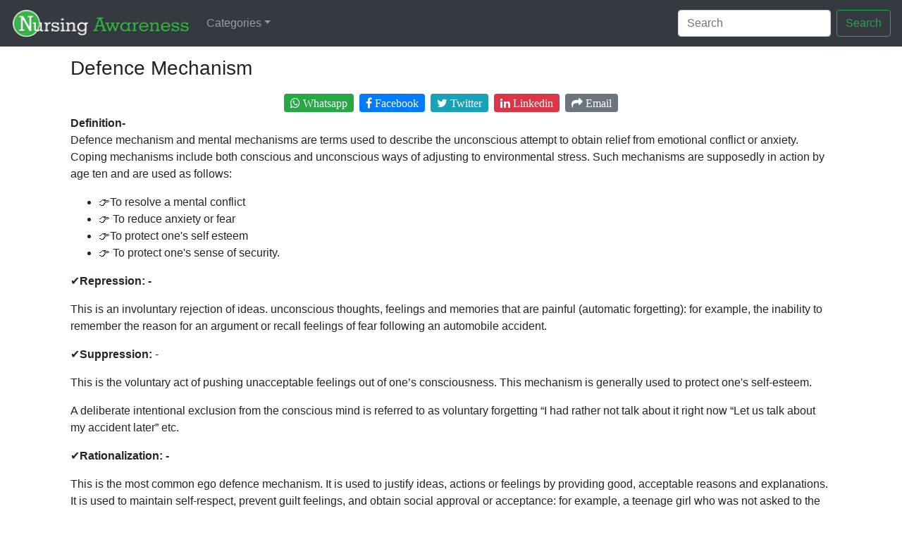

--- FILE ---
content_type: text/html; charset=UTF-8
request_url: http://nursingawareness.com/message.php?id=31
body_size: 5826
content:
<!DOCTYPE html>
<html itemscope itemtype = 'http://schema.org/Product' lang = 'en'>
<head>
<style>
.container img {
margin-left: auto;
margin-right: auto;
max-width: 100%;
border-radius: 5px;
display: block;
/* remove extra space below image */
}
table {
width: 100%;
margin-bottom: 1rem;
color: #212529;
}
table td,
table th {
padding: .75rem;
vertical-align: top;
border-top: 1px solid #dee2e6;
}
tr:nth-child( even ) {
background-color: #f2f2f2;
}
</style>
<script src = 'https://cdn.jsdelivr.net/npm/sharer.js@latest/sharer.min.js'></script>
<!-- Place this data between the <head> tags of your website -->
<title> Defence Mechanism </title>
<!-- Schema.org markup for Google+ -->
<meta itemprop = 'name' content = " Defence Mechanism ">
<meta itemprop = 'description' content = "Definition-
Defence mechanism and mental mechanisms are terms used to describe the unconscious attempt to obtain relief from emotional conflict or anxiety. Coping mechanisms include both conscious and unconscious ways of adjusting to environmental stress. Such mechanisms are supposedly in action by age ten and are used as follows:


	👉To resolve a mental conflict
	👉 To reduce anxiety or fear
	👉To protect one&#39;s self esteem
	👉 To protect one&#39;s sense of security.


✔️Repression: -

This is an involuntary rejection of ideas. unconscious thoughts, feelings and memories that are painful (automatic forgetting): for example, the inability to remember the reason for an argument or recall feelings of fear following an automobile accident.

✔️Suppression:&nbsp;-

This is the voluntary act of pushing unacceptable feelings out of one&rsquo;s consciousness. This mechanism is generally used to protect one&#39;s self-esteem.

A deliberate intentional exclusion from the conscious mind is referred to as voluntary forgetting &ldquo;I had rather not talk about it right now &ldquo;Let us talk about my accident later&rdquo; etc.

✔️Rationalization: -

This is the most common ego defence mechanism. It is used to justify ideas, actions or feelings by providing good, acceptable reasons and explanations. It is used to maintain self-respect, prevent guilt feelings, and obtain social approval or acceptance: for example, a teenage girl who was not asked to the junior prom might tell her friend someone really wanted to date her but felt sorry for Sue and took her to the prom instead.

✔️Identification (the imitator): -

This is an unconscious adoption of some of the characteristics of another person.

✔️Displacement: -

This is a mechanism that serves to transfer feelings such as frustration, hostility, or anxiety from one idea, person, or object to another: for example, a person might disagree at his boss but instead picks a fight with his wife or his children when he is back at home.

✔️Compensation-&nbsp;

This is the act of &lsquo;making up &lsquo;for a real or imagined inability or deficiency with a specific behaviour to maintain self -respect or self- esteem: for example, a short girl may become the manager of the girls basketball team because she is not tall enough to qualify for the team, or an unattractive man may select expensive, stylish cloths to draw attention to himself or an unattractive woman may dress like a fashion plate to attract attention.

✔️Projection: -

This is often termed as the &lsquo;escaping goat&rsquo; defence mechanism. The person rejects unwanted characteristics of her or himself and assigns them to others. He/she may blame others for faults, feelings, or shortcomings that are unacceptable to self. Examples would be: a man who is late for work states, &ldquo;my wife forget to get the alarm last night so I overslept&rdquo; or after spilling a glass of milk while playing cards with a friend, a 10-year- old tells his mother, &ldquo;my brother made me spill the milk. He told me to hurry up and play.&rdquo;

✔️Regression: -

This involves returning to past level of behaviour to reduce anxiety, allow one to feel more comfortable and permit dependency: for example, a 5 year old boy who previously was toilet trained and who becomes incontinent when his mother gives birth for a new baby in order to get attention like a newly born baby.

✔️Conversion-

&nbsp;This is the transferring of a mental conflict in to a physical symptom to release tension or anxiety. Examples would be an elderly woman who experiences sudden blindness after witnessing a robbery or a middle-aged who man develops paralysis of his lower extremities after he learns that his wife has terminal cancer.

✔️Undoing or restitution: -

This is the negation of a previous consciously intolerable action or experience to reduce or alleviate feelings of guilt. An example would be a young man sends flowers to his fianc&eacute;e after he embraced her friend at a cocktail party.

✔️Denial-&nbsp;

This is the unconscious refusal to face thoughts, feeling, wishes, needs or reality factors that are intolerable: for example, a student who is persistently late for a scheduled class because that student is actually very fearful of the topic, so he/she expresses the fear by being absent from the class, or a person who has just been admitted to a mental hospital states &ldquo;I am really not sick, I am just in here to get a rest&rdquo;

✔️Substitution-

This is defined as the replacement of consciously unacceptable emotions, drives, attitudes, or needs by those that are more acceptable or it is the act of finding another goal when one is blocked: for example, a student nurse in a baccalaureate program who decides she is unable to master the clinical competencies and elects to become a laboratory technician is using the mechanism of substitution.
">
<meta itemprop = 'image' content = "http://http://nursingawareness.com/admin/images/https://image.slidesharecdn.com/defencemechanism-150315070913-conversion-gate01/95/defence-mechanism-2-638.jpg?">
<!-- Twitter Card data -->
<meta name = 'twitter:card' content = 'Nursing Awareness'>
<meta name = 'twitter:site' content = '@imrankhanonnet'>
<meta name = 'twitter:title' content = " Defence Mechanism ">
<meta name = 'twitter:description' content = "Definition-
Defence mechanism and mental mechanisms are terms used to describe the unconscious attempt to obtain relief from emotional conflict or anxiety. Coping mechanisms include both conscious and unconscious ways of adjusting to environmental stress. Such mechanisms are supposedly in action by age ten and are used as follows:


	👉To resolve a mental conflict
	👉 To reduce anxiety or fear
	👉To protect one&#39;s self esteem
	👉 To protect one&#39;s sense of security.


✔️Repression: -

This is an involuntary rejection of ideas. unconscious thoughts, feelings and memories that are painful (automatic forgetting): for example, the inability to remember the reason for an argument or recall feelings of fear following an automobile accident.

✔️Suppression:&nbsp;-

This is the voluntary act of pushing unacceptable feelings out of one&rsquo;s consciousness. This mechanism is generally used to protect one&#39;s self-esteem.

A deliberate intentional exclusion from the conscious mind is referred to as voluntary forgetting &ldquo;I had rather not talk about it right now &ldquo;Let us talk about my accident later&rdquo; etc.

✔️Rationalization: -

This is the most common ego defence mechanism. It is used to justify ideas, actions or feelings by providing good, acceptable reasons and explanations. It is used to maintain self-respect, prevent guilt feelings, and obtain social approval or acceptance: for example, a teenage girl who was not asked to the junior prom might tell her friend someone really wanted to date her but felt sorry for Sue and took her to the prom instead.

✔️Identification (the imitator): -

This is an unconscious adoption of some of the characteristics of another person.

✔️Displacement: -

This is a mechanism that serves to transfer feelings such as frustration, hostility, or anxiety from one idea, person, or object to another: for example, a person might disagree at his boss but instead picks a fight with his wife or his children when he is back at home.

✔️Compensation-&nbsp;

This is the act of &lsquo;making up &lsquo;for a real or imagined inability or deficiency with a specific behaviour to maintain self -respect or self- esteem: for example, a short girl may become the manager of the girls basketball team because she is not tall enough to qualify for the team, or an unattractive man may select expensive, stylish cloths to draw attention to himself or an unattractive woman may dress like a fashion plate to attract attention.

✔️Projection: -

This is often termed as the &lsquo;escaping goat&rsquo; defence mechanism. The person rejects unwanted characteristics of her or himself and assigns them to others. He/she may blame others for faults, feelings, or shortcomings that are unacceptable to self. Examples would be: a man who is late for work states, &ldquo;my wife forget to get the alarm last night so I overslept&rdquo; or after spilling a glass of milk while playing cards with a friend, a 10-year- old tells his mother, &ldquo;my brother made me spill the milk. He told me to hurry up and play.&rdquo;

✔️Regression: -

This involves returning to past level of behaviour to reduce anxiety, allow one to feel more comfortable and permit dependency: for example, a 5 year old boy who previously was toilet trained and who becomes incontinent when his mother gives birth for a new baby in order to get attention like a newly born baby.

✔️Conversion-

&nbsp;This is the transferring of a mental conflict in to a physical symptom to release tension or anxiety. Examples would be an elderly woman who experiences sudden blindness after witnessing a robbery or a middle-aged who man develops paralysis of his lower extremities after he learns that his wife has terminal cancer.

✔️Undoing or restitution: -

This is the negation of a previous consciously intolerable action or experience to reduce or alleviate feelings of guilt. An example would be a young man sends flowers to his fianc&eacute;e after he embraced her friend at a cocktail party.

✔️Denial-&nbsp;

This is the unconscious refusal to face thoughts, feeling, wishes, needs or reality factors that are intolerable: for example, a student who is persistently late for a scheduled class because that student is actually very fearful of the topic, so he/she expresses the fear by being absent from the class, or a person who has just been admitted to a mental hospital states &ldquo;I am really not sick, I am just in here to get a rest&rdquo;

✔️Substitution-

This is defined as the replacement of consciously unacceptable emotions, drives, attitudes, or needs by those that are more acceptable or it is the act of finding another goal when one is blocked: for example, a student nurse in a baccalaureate program who decides she is unable to master the clinical competencies and elects to become a laboratory technician is using the mechanism of substitution.
">
<meta name = 'twitter:creator' content = '@imrankhanonnet'>
<meta name = 'twitter:image' content = "http://http://nursingawareness.com/admin/images/https://image.slidesharecdn.com/defencemechanism-150315070913-conversion-gate01/95/defence-mechanism-2-638.jpg?">
<!-- Open Graph data -->
<meta property = 'og:title' content = " Defence Mechanism " />
<meta property = 'og:type' content = "Definition-
Defence mechanism and mental mechanisms are terms used to describe the unconscious attempt to obtain relief from emotional conflict or anxiety. Coping mechanisms include both conscious and unconscious ways of adjusting to environmental stress. Such mechanisms are supposedly in action by age ten and are used as follows:


	👉To resolve a mental conflict
	👉 To reduce anxiety or fear
	👉To protect one&#39;s self esteem
	👉 To protect one&#39;s sense of security.


✔️Repression: -

This is an involuntary rejection of ideas. unconscious thoughts, feelings and memories that are painful (automatic forgetting): for example, the inability to remember the reason for an argument or recall feelings of fear following an automobile accident.

✔️Suppression:&nbsp;-

This is the voluntary act of pushing unacceptable feelings out of one&rsquo;s consciousness. This mechanism is generally used to protect one&#39;s self-esteem.

A deliberate intentional exclusion from the conscious mind is referred to as voluntary forgetting &ldquo;I had rather not talk about it right now &ldquo;Let us talk about my accident later&rdquo; etc.

✔️Rationalization: -

This is the most common ego defence mechanism. It is used to justify ideas, actions or feelings by providing good, acceptable reasons and explanations. It is used to maintain self-respect, prevent guilt feelings, and obtain social approval or acceptance: for example, a teenage girl who was not asked to the junior prom might tell her friend someone really wanted to date her but felt sorry for Sue and took her to the prom instead.

✔️Identification (the imitator): -

This is an unconscious adoption of some of the characteristics of another person.

✔️Displacement: -

This is a mechanism that serves to transfer feelings such as frustration, hostility, or anxiety from one idea, person, or object to another: for example, a person might disagree at his boss but instead picks a fight with his wife or his children when he is back at home.

✔️Compensation-&nbsp;

This is the act of &lsquo;making up &lsquo;for a real or imagined inability or deficiency with a specific behaviour to maintain self -respect or self- esteem: for example, a short girl may become the manager of the girls basketball team because she is not tall enough to qualify for the team, or an unattractive man may select expensive, stylish cloths to draw attention to himself or an unattractive woman may dress like a fashion plate to attract attention.

✔️Projection: -

This is often termed as the &lsquo;escaping goat&rsquo; defence mechanism. The person rejects unwanted characteristics of her or himself and assigns them to others. He/she may blame others for faults, feelings, or shortcomings that are unacceptable to self. Examples would be: a man who is late for work states, &ldquo;my wife forget to get the alarm last night so I overslept&rdquo; or after spilling a glass of milk while playing cards with a friend, a 10-year- old tells his mother, &ldquo;my brother made me spill the milk. He told me to hurry up and play.&rdquo;

✔️Regression: -

This involves returning to past level of behaviour to reduce anxiety, allow one to feel more comfortable and permit dependency: for example, a 5 year old boy who previously was toilet trained and who becomes incontinent when his mother gives birth for a new baby in order to get attention like a newly born baby.

✔️Conversion-

&nbsp;This is the transferring of a mental conflict in to a physical symptom to release tension or anxiety. Examples would be an elderly woman who experiences sudden blindness after witnessing a robbery or a middle-aged who man develops paralysis of his lower extremities after he learns that his wife has terminal cancer.

✔️Undoing or restitution: -

This is the negation of a previous consciously intolerable action or experience to reduce or alleviate feelings of guilt. An example would be a young man sends flowers to his fianc&eacute;e after he embraced her friend at a cocktail party.

✔️Denial-&nbsp;

This is the unconscious refusal to face thoughts, feeling, wishes, needs or reality factors that are intolerable: for example, a student who is persistently late for a scheduled class because that student is actually very fearful of the topic, so he/she expresses the fear by being absent from the class, or a person who has just been admitted to a mental hospital states &ldquo;I am really not sick, I am just in here to get a rest&rdquo;

✔️Substitution-

This is defined as the replacement of consciously unacceptable emotions, drives, attitudes, or needs by those that are more acceptable or it is the act of finding another goal when one is blocked: for example, a student nurse in a baccalaureate program who decides she is unable to master the clinical competencies and elects to become a laboratory technician is using the mechanism of substitution.
" />
<meta property = 'og:url' content = "http://nursingawareness.com/message.php?id=31" />
<meta property = 'og:description' content = "Definition-
Defence mechanism and mental mechanisms are terms used to describe the unconscious attempt to obtain relief from emotional conflict or anxiety. Coping mechanisms include both conscious and unconscious ways of adjusting to environmental stress. Such mechanisms are supposedly in action by age ten and are used as follows:


	👉To resolve a mental conflict
	👉 To reduce anxiety or fear
	👉To protect one&#39;s self esteem
	👉 To protect one&#39;s sense of security.


✔️Repression: -

This is an involuntary rejection of ideas. unconscious thoughts, feelings and memories that are painful (automatic forgetting): for example, the inability to remember the reason for an argument or recall feelings of fear following an automobile accident.

✔️Suppression:&nbsp;-

This is the voluntary act of pushing unacceptable feelings out of one&rsquo;s consciousness. This mechanism is generally used to protect one&#39;s self-esteem.

A deliberate intentional exclusion from the conscious mind is referred to as voluntary forgetting &ldquo;I had rather not talk about it right now &ldquo;Let us talk about my accident later&rdquo; etc.

✔️Rationalization: -

This is the most common ego defence mechanism. It is used to justify ideas, actions or feelings by providing good, acceptable reasons and explanations. It is used to maintain self-respect, prevent guilt feelings, and obtain social approval or acceptance: for example, a teenage girl who was not asked to the junior prom might tell her friend someone really wanted to date her but felt sorry for Sue and took her to the prom instead.

✔️Identification (the imitator): -

This is an unconscious adoption of some of the characteristics of another person.

✔️Displacement: -

This is a mechanism that serves to transfer feelings such as frustration, hostility, or anxiety from one idea, person, or object to another: for example, a person might disagree at his boss but instead picks a fight with his wife or his children when he is back at home.

✔️Compensation-&nbsp;

This is the act of &lsquo;making up &lsquo;for a real or imagined inability or deficiency with a specific behaviour to maintain self -respect or self- esteem: for example, a short girl may become the manager of the girls basketball team because she is not tall enough to qualify for the team, or an unattractive man may select expensive, stylish cloths to draw attention to himself or an unattractive woman may dress like a fashion plate to attract attention.

✔️Projection: -

This is often termed as the &lsquo;escaping goat&rsquo; defence mechanism. The person rejects unwanted characteristics of her or himself and assigns them to others. He/she may blame others for faults, feelings, or shortcomings that are unacceptable to self. Examples would be: a man who is late for work states, &ldquo;my wife forget to get the alarm last night so I overslept&rdquo; or after spilling a glass of milk while playing cards with a friend, a 10-year- old tells his mother, &ldquo;my brother made me spill the milk. He told me to hurry up and play.&rdquo;

✔️Regression: -

This involves returning to past level of behaviour to reduce anxiety, allow one to feel more comfortable and permit dependency: for example, a 5 year old boy who previously was toilet trained and who becomes incontinent when his mother gives birth for a new baby in order to get attention like a newly born baby.

✔️Conversion-

&nbsp;This is the transferring of a mental conflict in to a physical symptom to release tension or anxiety. Examples would be an elderly woman who experiences sudden blindness after witnessing a robbery or a middle-aged who man develops paralysis of his lower extremities after he learns that his wife has terminal cancer.

✔️Undoing or restitution: -

This is the negation of a previous consciously intolerable action or experience to reduce or alleviate feelings of guilt. An example would be a young man sends flowers to his fianc&eacute;e after he embraced her friend at a cocktail party.

✔️Denial-&nbsp;

This is the unconscious refusal to face thoughts, feeling, wishes, needs or reality factors that are intolerable: for example, a student who is persistently late for a scheduled class because that student is actually very fearful of the topic, so he/she expresses the fear by being absent from the class, or a person who has just been admitted to a mental hospital states &ldquo;I am really not sick, I am just in here to get a rest&rdquo;

✔️Substitution-

This is defined as the replacement of consciously unacceptable emotions, drives, attitudes, or needs by those that are more acceptable or it is the act of finding another goal when one is blocked: for example, a student nurse in a baccalaureate program who decides she is unable to master the clinical competencies and elects to become a laboratory technician is using the mechanism of substitution.
" />
<meta property = 'og:site_name' content = 'Imagemsg.com' />
<meta charset = 'utf-8'>
<meta name = 'viewport' content = 'width=device-width, initial-scale=1, shrink-to-fit=no'>
<meta name = 'author' content = ''>
<link rel = 'icon' href = 'admin/favicon.png'>
<title>Nursing Awareness : Page</title>
<!-- Bootstrap core CSS -->
<link rel = 'stylesheet' href = 'https://maxcdn.bootstrapcdn.com/bootstrap/4.0.0/css/bootstrap.min.css' integrity = 'sha384-Gn5384xqQ1aoWXA+058RXPxPg6fy4IWvTNh0E263XmFcJlSAwiGgFAW/dAiS6JXm' crossorigin = 'anonymous'>
<script src = 'https://maxcdn.bootstrapcdn.com/bootstrap/4.0.0/js/bootstrap.min.js' integrity = 'sha384-JZR6Spejh4U02d8jOt6vLEHfe/JQGiRRSQQxSfFWpi1MquVdAyjUar5+76PVCmYl' crossorigin = 'anonymous'></script>
<link rel = 'stylesheet' href = 'https://cdnjs.cloudflare.com/ajax/libs/font-awesome/4.7.0/css/font-awesome.min.css'>
<!-- Custom styles for this template -->
<link href = 'admin/personal.css' rel = 'stylesheet'>
</head>
<body onmousedown = 'return false;' onselectstart = 'return false;'>
<main class = 'container'>
<nav class = 'navbar navbar-expand-md navbar-dark bg-dark fixed-top'>
<a class = 'navbar-brand' href = 'index.php'><img src = 'admin/logonew.png' height = '40' alt = '' /></a>
<button class = 'navbar-toggler' type = 'button' data-toggle = 'collapse' data-target = '#navbarsExampleDefault' aria-controls = 'navbarsExampleDefault' aria-expanded = 'false' aria-label = 'Toggle navigation'>
<span class = 'navbar-toggler-icon'></span>
</button>
<div class = 'collapse navbar-collapse' id = 'navbarsExampleDefault'>
<ul class = 'navbar-nav mr-auto'>
<li class = 'nav-item dropdown'>
<a class = 'nav-link dropdown-toggle' href = '' id = 'dropdown01' data-toggle = 'dropdown' aria-haspopup = 'true' aria-expanded = 'false'>Categories</a>
<div class = 'dropdown-menu' aria-labelledby = 'dropdown01'>
<ul class='list-group'><a class='dropdown-item' href='subcategory.php?subcatid=1'>
Anatomy and Physiology</a><a class='dropdown-item' href='subcategory.php?subcatid=2'>
Fundamentals of Nursing</a><a class='dropdown-item' href='subcategory.php?subcatid=3'>
Medical Surgical Nursing</a><a class='dropdown-item' href='subcategory.php?subcatid=4'>
Midwifery Nursing</a><a class='dropdown-item' href='subcategory.php?subcatid=5'>
Paediatric Nursing</a><a class='dropdown-item' href='subcategory.php?subcatid=6'>
Community Health Nursing</a><a class='dropdown-item' href='subcategory.php?subcatid=7'>
Psychiatric Nursing</a><a class='dropdown-item' href='subcategory.php?subcatid=8'>
Microbiology</a><a class='dropdown-item' href='subcategory.php?subcatid=9'>
Nutrition</a><a class='dropdown-item' href='subcategory.php?subcatid=10'>
Nursing Education/Adm./Research</a><a class='dropdown-item' href='subcategory.php?subcatid=11'>
Previous Exam Questions</a><a class='dropdown-item' href='subcategory.php?subcatid=12'>
Medical Apps</a><a class='dropdown-item' href='subcategory.php?subcatid=13'>
RUHS Semester - 1 Solved Papers</a><a class='dropdown-item' href='subcategory.php?subcatid=14'>
RUHS Semester - 2 Solved Papers</a><a class='dropdown-item' href='subcategory.php?subcatid=15'>
RUHS Semester - 3 Solved Papers</a><a class='dropdown-item' href='subcategory.php?subcatid=16'>
RUHS Semester - 4 Solved Papers</a><a class='dropdown-item' href='subcategory.php?subcatid=17'>
RUHS Semester - 5 Solved Papers</a><a class='dropdown-item' href='subcategory.php?subcatid=18'>
RUHS Semester - 6 Solved Papers</a><a class='dropdown-item' href='subcategory.php?subcatid=19'>
RUHS Semester - 7 Solved Papers</a><a class='dropdown-item' href='subcategory.php?subcatid=20'>
RUHS Semester - 8 Solved Papers</a></div>
</li>
</ul>
<form action = 'search.php' method = 'get' class = 'form-inline my-2 my-lg-0'>
<input class = 'form-control mr-sm-2' type = 'text' placeholder = 'Search' aria-label = 'Search' name = 'search'>
<button class = 'btn btn-outline-success my-2 my-sm-0' type = 'submit'>Search</button>
</form>
</div>
</nav>
<div class = 'container'>
<div>
<h3> Defence Mechanism </h3>
<p class='card-text'><div class='text-center'><button class='fa fa-whatsapp btn btn-sm pr-2 pl-2 btn-success m-1' data-sharer='whatsapp' data-title=' Defence Mechanism ' data-url='http://nursingawareness.com/message.php?id=31'> Whatsapp</button><button class='fa fa-facebook btn btn-sm pr-2 pl-2 btn-primary m-1' data-sharer='facebook' data-url='http://nursingawareness.com/message.php?id=31'> Facebook</button><button class='fa fa-twitter btn btn-sm pr-2 pl-2 btn-info m-1' data-sharer='twitter' data-title=' Defence Mechanism ' data-url='http://nursingawareness.com/message.php?id=31'> Twitter</button><button class='fa fa-linkedin btn btn-sm pr-2 pl-2 btn-danger m-1' data-sharer='linkedin' data-url='http://nursingawareness.com/message.php?id=31'> Linkedin</button><button class='fa fa-share btn btn-sm pr-2 pl-2 btn-secondary m-1' data-sharer='email' data-title=' Defence Mechanism ' data-url='http://nursingawareness.com/message.php?id=31' data-subject='Gaadify' data-to='some@email.com'> Email</button></div>
<p><strong>Definition-</strong><br />
Defence mechanism and mental mechanisms are terms used to describe the unconscious attempt to obtain relief from emotional conflict or anxiety. Coping mechanisms include both conscious and unconscious ways of adjusting to environmental stress. Such mechanisms are supposedly in action by age ten and are used as follows:</p>

<ul>
	<li>👉To resolve a mental conflict</li>
	<li>👉 To reduce anxiety or fear</li>
	<li>👉To protect one&#39;s self esteem</li>
	<li>👉 To protect one&#39;s sense of security.</li>
</ul>

<p>✔️<strong>Repression: -</strong></p>

<p>This is an involuntary rejection of ideas. unconscious thoughts, feelings and memories that are painful (automatic forgetting): for example, the inability to remember the reason for an argument or recall feelings of fear following an automobile accident.</p>

<p>✔️<strong>Suppression:</strong>&nbsp;-</p>

<p>This is the voluntary act of pushing unacceptable feelings out of one&rsquo;s consciousness. This mechanism is generally used to protect one&#39;s self-esteem.</p>

<p>A deliberate intentional exclusion from the conscious mind is referred to as voluntary forgetting &ldquo;I had rather not talk about it right now &ldquo;Let us talk about my accident later&rdquo; etc.</p>

<p>✔️<strong>Rationalization: -</strong></p>

<p>This is the most common ego defence mechanism. It is used to justify ideas, actions or feelings by providing good, acceptable reasons and explanations. It is used to maintain self-respect, prevent guilt feelings, and obtain social approval or acceptance: for example, a teenage girl who was not asked to the junior prom might tell her friend someone really wanted to date her but felt sorry for Sue and took her to the prom instead.</p>

<p>✔️<strong>Identification (the imitator): -</strong></p>

<p>This is an unconscious adoption of some of the characteristics of another person.</p>

<p>✔️<strong>Displacement: -</strong></p>

<p>This is a mechanism that serves to transfer feelings such as frustration, hostility, or anxiety from one idea, person, or object to another: for example, a person might disagree at his boss but instead picks a fight with his wife or his children when he is back at home.</p>

<p>✔️<strong>Compensation-</strong>&nbsp;</p>

<p>This is the act of &lsquo;making up &lsquo;for a real or imagined inability or deficiency with a specific behaviour to maintain self -respect or self- esteem: for example, a short girl may become the manager of the girls basketball team because she is not tall enough to qualify for the team, or an unattractive man may select expensive, stylish cloths to draw attention to himself or an unattractive woman may dress like a fashion plate to attract attention.</p>

<p>✔️<strong>Projection: -</strong></p>

<p>This is often termed as the &lsquo;escaping goat&rsquo; defence mechanism. The person rejects unwanted characteristics of her or himself and assigns them to others. He/she may blame others for faults, feelings, or shortcomings that are unacceptable to self. Examples would be: a man who is late for work states, &ldquo;my wife forget to get the alarm last night so I overslept&rdquo; or after spilling a glass of milk while playing cards with a friend, a 10-year- old tells his mother, &ldquo;my brother made me spill the milk. He told me to hurry up and play.&rdquo;</p>

<p>✔️<strong>Regression: -</strong></p>

<p>This involves returning to past level of behaviour to reduce anxiety, allow one to feel more comfortable and permit dependency: for example, a 5 year old boy who previously was toilet trained and who becomes incontinent when his mother gives birth for a new baby in order to get attention like a newly born baby.</p>

<p>✔️<strong>Conversion-</strong></p>

<p>&nbsp;This is the transferring of a mental conflict in to a physical symptom to release tension or anxiety. Examples would be an elderly woman who experiences sudden blindness after witnessing a robbery or a middle-aged who man develops paralysis of his lower extremities after he learns that his wife has terminal cancer.</p>

<p>✔️<strong>Undoing or restitution: -</strong></p>

<p>This is the negation of a previous consciously intolerable action or experience to reduce or alleviate feelings of guilt. An example would be a young man sends flowers to his fianc&eacute;e after he embraced her friend at a cocktail party.</p>

<p>✔️<strong>Denial-</strong>&nbsp;</p>

<p>This is the unconscious refusal to face thoughts, feeling, wishes, needs or reality factors that are intolerable: for example, a student who is persistently late for a scheduled class because that student is actually very fearful of the topic, so he/she expresses the fear by being absent from the class, or a person who has just been admitted to a mental hospital states &ldquo;I am really not sick, I am just in here to get a rest&rdquo;</p>

<p>✔️<strong>Substitution-</strong></p>

<p>This is defined as the replacement of consciously unacceptable emotions, drives, attitudes, or needs by those that are more acceptable or it is the act of finding another goal when one is blocked: for example, a student nurse in a baccalaureate program who decides she is unable to master the clinical competencies and elects to become a laboratory technician is using the mechanism of substitution.</p>
</p>
<p><a class='text-white' href='search.php?search='><small>#<u></u></small></a> </p>
</div></div><!-- /.container -->
<hr/></main>
    <footer class="footer">
      <div class="container">
        <span class="text-muted"><a href='admin/'>©</a> Nursing Awareness 2026<br><small>Created by <b>Mukesh</b></small></span> <a href='admin/' class='float-right text-secondary'>Login</a>
      </div>
    </footer>
    <!-- Bootstrap core JavaScript
    ================================================== -->
    <!-- Placed at the end of the document so the pages load faster -->
      <script src="https://code.jquery.com/jquery-3.2.1.slim.min.js" integrity="sha384-KJ3o2DKtIkvYIK3UENzmM7KCkRr/rE9/Qpg6aAZGJwFDMVNA/GpGFF93hXpG5KkN" crossorigin="anonymous"></script>
    <script src="https://cdnjs.cloudflare.com/ajax/libs/popper.js/1.12.9/umd/popper.min.js" integrity="sha384-ApNbgh9B+Y1QKtv3Rn7W3mgPxhU9K/ScQsAP7hUibX39j7fakFPskvXusvfa0b4Q" crossorigin="anonymous"></script>
    <script src="https://maxcdn.bootstrapcdn.com/bootstrap/4.0.0/js/bootstrap.min.js" integrity="sha384-JZR6Spejh4U02d8jOt6vLEHfe/JQGiRRSQQxSfFWpi1MquVdAyjUar5+76PVCmYl" crossorigin="anonymous"></script>
  
  <script defer src="https://static.cloudflareinsights.com/beacon.min.js/vcd15cbe7772f49c399c6a5babf22c1241717689176015" integrity="sha512-ZpsOmlRQV6y907TI0dKBHq9Md29nnaEIPlkf84rnaERnq6zvWvPUqr2ft8M1aS28oN72PdrCzSjY4U6VaAw1EQ==" data-cf-beacon='{"version":"2024.11.0","token":"5636d95231734718a58ecc8a479ce26e","r":1,"server_timing":{"name":{"cfCacheStatus":true,"cfEdge":true,"cfExtPri":true,"cfL4":true,"cfOrigin":true,"cfSpeedBrain":true},"location_startswith":null}}' crossorigin="anonymous"></script>
</body>
</html>
<!-- Load Facebook SDK for JavaScript -->
<div id = 'fb-root'></div>
<script>
( function( d, s, id ) {
var js, fjs = d.getElementsByTagName( s )[ 0 ];
if ( d.getElementById( id ) ) return;
js = d.createElement( s );
js.id = id;
js.src = 'https://connect.facebook.net/en_US/sdk.js#xfbml=1';
fjs.parentNode.insertBefore( js, fjs );
}
( document, 'script', 'facebook-jssdk' ) );
</script>

--- FILE ---
content_type: text/css
request_url: http://nursingawareness.com/admin/personal.css
body_size: 341
content:
body {
    -webkit-user-select: none;
    -khtml-user-select: none;
    -moz-user-select: none;
    -ms-user-select: none;
    -o-user-select: none;
    user-select: none;
    padding-top: 5rem;
}

@media screen and (min-width: 768px) {
    body {
        padding-top: 80px;
    }
}

.starter-template {
    padding: 1rem 1.5rem;
    text-align: center;
    background-image: url("../admin/images/nursing_awareness.jpg");
    margin-right: -20px;
    margin-left: -20px;
    margin-top: -1rem;
    border-radius: 0 0 10px 10px;
    background-size: cover;
    background-repeat: no-repeat;
    background-position: center;
}

.shadow {
    text-shadow: 2px 2px 1px #000000 !important;
    color: white;
}